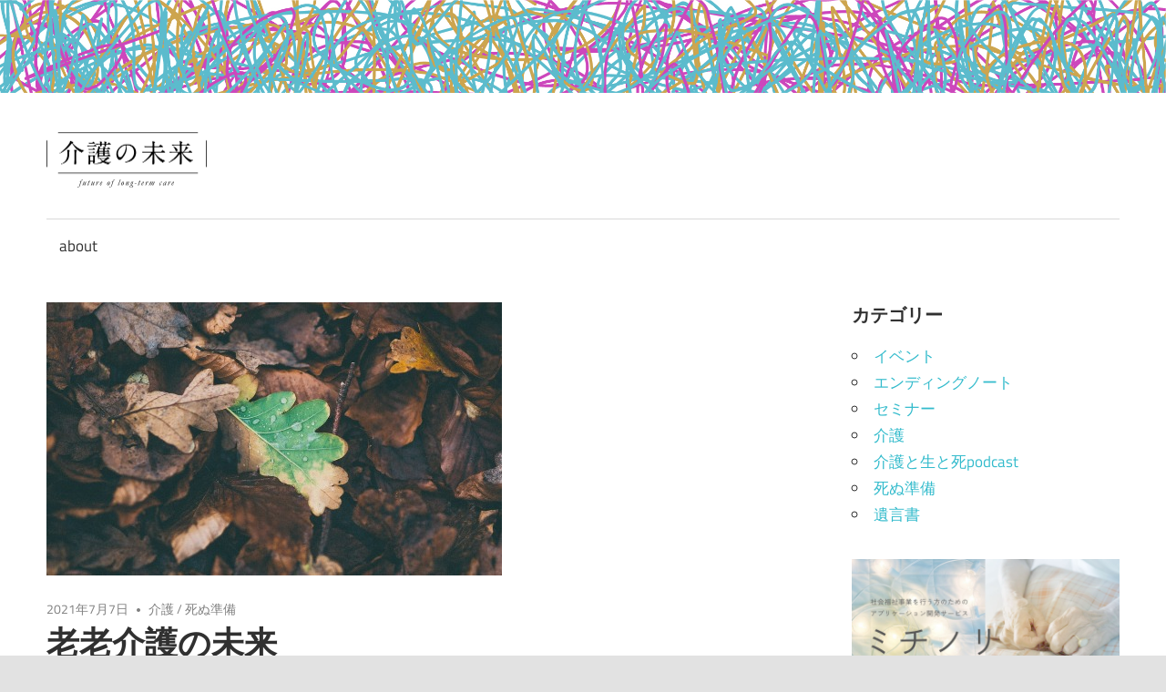

--- FILE ---
content_type: text/html; charset=UTF-8
request_url: https://kaigonomirai.jp/%E8%80%81%E8%80%81%E4%BB%8B%E8%AD%B7%E3%81%AE%E6%9C%AA%E6%9D%A5/
body_size: 13530
content:
<!DOCTYPE html>
<html lang="ja"
	prefix="og: https://ogp.me/ns#" >

<head>
  <meta charset="UTF-8">
  <meta name="viewport" content="width=device-width, initial-scale=1">
  <link rel="profile" href="http://gmpg.org/xfn/11">
  <link rel="pingback" href="https://kaigonomirai.jp/xmlrpc.php">

  <title>老老介護の未来 - 介護の未来 介護・ケア・終活・ウェルビーイングを考えるメディア</title>

		<!-- All in One SEO 4.1.1.2 -->
		<meta name="description" content="老老介護は日本で普通に見られる光景となっ"/>
		<link rel="canonical" href="https://kaigonomirai.jp/%e8%80%81%e8%80%81%e4%bb%8b%e8%ad%b7%e3%81%ae%e6%9c%aa%e6%9d%a5/" />
		<meta property="og:site_name" content="介護の未来 介護・ケア・終活・ウェルビーイングを考えるメディア - 介護の未来 介護・ケア・終活を情報としてだけでなくウェルビーイングな観点で自分や大切な人との生き方に紐づけて考えるメディアです。" />
		<meta property="og:type" content="article" />
		<meta property="og:title" content="老老介護の未来 - 介護の未来 介護・ケア・終活・ウェルビーイングを考えるメディア" />
		<meta property="og:description" content="老老介護は日本で普通に見られる光景となっ" />
		<meta property="og:url" content="https://kaigonomirai.jp/%e8%80%81%e8%80%81%e4%bb%8b%e8%ad%b7%e3%81%ae%e6%9c%aa%e6%9d%a5/" />
		<meta property="og:image" content="https://kaigonomirai.jp/wp-content/uploads/2021/06/ogp.png" />
		<meta property="og:image:secure_url" content="https://kaigonomirai.jp/wp-content/uploads/2021/06/ogp.png" />
		<meta property="og:image:width" content="596" />
		<meta property="og:image:height" content="267" />
		<meta property="article:published_time" content="2021-07-07T13:11:05Z" />
		<meta property="article:modified_time" content="2021-07-07T13:11:21Z" />
		<meta name="twitter:card" content="summary" />
		<meta name="twitter:domain" content="kaigonomirai.jp" />
		<meta name="twitter:title" content="老老介護の未来 - 介護の未来 介護・ケア・終活・ウェルビーイングを考えるメディア" />
		<meta name="twitter:description" content="老老介護は日本で普通に見られる光景となっ" />
		<meta name="twitter:image" content="https://kaigonomirai.jp/wp-content/uploads/2021/06/ogp.png" />
		<script type="application/ld+json" class="aioseo-schema">
			{"@context":"https:\/\/schema.org","@graph":[{"@type":"WebSite","@id":"https:\/\/kaigonomirai.jp\/#website","url":"https:\/\/kaigonomirai.jp\/","name":"\u4ecb\u8b77\u306e\u672a\u6765 \u4ecb\u8b77\u30fb\u30b1\u30a2\u30fb\u7d42\u6d3b\u30fb\u30a6\u30a7\u30eb\u30d3\u30fc\u30a4\u30f3\u30b0\u3092\u8003\u3048\u308b\u30e1\u30c7\u30a3\u30a2","description":"\u4ecb\u8b77\u306e\u672a\u6765 \u4ecb\u8b77\u30fb\u30b1\u30a2\u30fb\u7d42\u6d3b\u3092\u60c5\u5831\u3068\u3057\u3066\u3060\u3051\u3067\u306a\u304f\u30a6\u30a7\u30eb\u30d3\u30fc\u30a4\u30f3\u30b0\u306a\u89b3\u70b9\u3067\u81ea\u5206\u3084\u5927\u5207\u306a\u4eba\u3068\u306e\u751f\u304d\u65b9\u306b\u7d10\u3065\u3051\u3066\u8003\u3048\u308b\u30e1\u30c7\u30a3\u30a2\u3067\u3059\u3002","publisher":{"@id":"https:\/\/kaigonomirai.jp\/#organization"}},{"@type":"Organization","@id":"https:\/\/kaigonomirai.jp\/#organization","name":"\u4ecb\u8b77\u306e\u672a\u6765","url":"https:\/\/kaigonomirai.jp\/","logo":{"@type":"ImageObject","@id":"https:\/\/kaigonomirai.jp\/#organizationLogo","url":"https:\/\/kaigonomirai.jp\/wp-content\/uploads\/2021\/06\/favicon-1.png","width":"111","height":"92"},"image":{"@id":"https:\/\/kaigonomirai.jp\/#organizationLogo"},"contactPoint":{"@type":"ContactPoint","telephone":"+81759256626","contactType":"Customer Support"}},{"@type":"BreadcrumbList","@id":"https:\/\/kaigonomirai.jp\/%e8%80%81%e8%80%81%e4%bb%8b%e8%ad%b7%e3%81%ae%e6%9c%aa%e6%9d%a5\/#breadcrumblist","itemListElement":[{"@type":"ListItem","@id":"https:\/\/kaigonomirai.jp\/#listItem","position":"1","item":{"@id":"https:\/\/kaigonomirai.jp\/#item","name":"\u30db\u30fc\u30e0","description":"\u4ecb\u8b77\u306e\u672a\u6765 \u4ecb\u8b77\u30fb\u30b1\u30a2\u30fb\u7d42\u6d3b\u3092\u60c5\u5831\u3068\u3057\u3066\u3060\u3051\u3067\u306a\u304f\u30a6\u30a7\u30eb\u30d3\u30fc\u30a4\u30f3\u30b0\u306a\u89b3\u70b9\u3067\u81ea\u5206\u3084\u5927\u5207\u306a\u4eba\u3068\u306e\u751f\u304d\u65b9\u306b\u7d10\u3065\u3051\u3066\u8003\u3048\u308b\u30e1\u30c7\u30a3\u30a2\u3067\u3059\u3002","url":"https:\/\/kaigonomirai.jp\/"},"nextItem":"https:\/\/kaigonomirai.jp\/%e8%80%81%e8%80%81%e4%bb%8b%e8%ad%b7%e3%81%ae%e6%9c%aa%e6%9d%a5\/#listItem"},{"@type":"ListItem","@id":"https:\/\/kaigonomirai.jp\/%e8%80%81%e8%80%81%e4%bb%8b%e8%ad%b7%e3%81%ae%e6%9c%aa%e6%9d%a5\/#listItem","position":"2","item":{"@id":"https:\/\/kaigonomirai.jp\/%e8%80%81%e8%80%81%e4%bb%8b%e8%ad%b7%e3%81%ae%e6%9c%aa%e6%9d%a5\/#item","name":"\u8001\u8001\u4ecb\u8b77\u306e\u672a\u6765","description":"\u8001\u8001\u4ecb\u8b77\u306f\u65e5\u672c\u3067\u666e\u901a\u306b\u898b\u3089\u308c\u308b\u5149\u666f\u3068\u306a\u3063","url":"https:\/\/kaigonomirai.jp\/%e8%80%81%e8%80%81%e4%bb%8b%e8%ad%b7%e3%81%ae%e6%9c%aa%e6%9d%a5\/"},"previousItem":"https:\/\/kaigonomirai.jp\/#listItem"}]},{"@type":"Person","@id":"https:\/\/kaigonomirai.jp\/author\/kaigonomirai_desk\/#author","url":"https:\/\/kaigonomirai.jp\/author\/kaigonomirai_desk\/","name":"\u4ecb\u8b77\u306e\u672a\u6765 \u7de8\u96c6\u90e8","image":{"@type":"ImageObject","@id":"https:\/\/kaigonomirai.jp\/%e8%80%81%e8%80%81%e4%bb%8b%e8%ad%b7%e3%81%ae%e6%9c%aa%e6%9d%a5\/#authorImage","url":"https:\/\/secure.gravatar.com\/avatar\/35810268d20f0e4d3c9424186ebd8a3e?s=96&d=mm&r=g","width":"96","height":"96","caption":"\u4ecb\u8b77\u306e\u672a\u6765 \u7de8\u96c6\u90e8"}},{"@type":"WebPage","@id":"https:\/\/kaigonomirai.jp\/%e8%80%81%e8%80%81%e4%bb%8b%e8%ad%b7%e3%81%ae%e6%9c%aa%e6%9d%a5\/#webpage","url":"https:\/\/kaigonomirai.jp\/%e8%80%81%e8%80%81%e4%bb%8b%e8%ad%b7%e3%81%ae%e6%9c%aa%e6%9d%a5\/","name":"\u8001\u8001\u4ecb\u8b77\u306e\u672a\u6765 - \u4ecb\u8b77\u306e\u672a\u6765 \u4ecb\u8b77\u30fb\u30b1\u30a2\u30fb\u7d42\u6d3b\u30fb\u30a6\u30a7\u30eb\u30d3\u30fc\u30a4\u30f3\u30b0\u3092\u8003\u3048\u308b\u30e1\u30c7\u30a3\u30a2","description":"\u8001\u8001\u4ecb\u8b77\u306f\u65e5\u672c\u3067\u666e\u901a\u306b\u898b\u3089\u308c\u308b\u5149\u666f\u3068\u306a\u3063","inLanguage":"ja","isPartOf":{"@id":"https:\/\/kaigonomirai.jp\/#website"},"breadcrumb":{"@id":"https:\/\/kaigonomirai.jp\/%e8%80%81%e8%80%81%e4%bb%8b%e8%ad%b7%e3%81%ae%e6%9c%aa%e6%9d%a5\/#breadcrumblist"},"author":"https:\/\/kaigonomirai.jp\/%e8%80%81%e8%80%81%e4%bb%8b%e8%ad%b7%e3%81%ae%e6%9c%aa%e6%9d%a5\/#author","creator":"https:\/\/kaigonomirai.jp\/%e8%80%81%e8%80%81%e4%bb%8b%e8%ad%b7%e3%81%ae%e6%9c%aa%e6%9d%a5\/#author","image":{"@type":"ImageObject","@id":"https:\/\/kaigonomirai.jp\/#mainImage","url":"https:\/\/kaigonomirai.jp\/wp-content\/uploads\/2021\/07\/fig-07-07-2021_13-04-07.jpg","width":"500","height":"300"},"primaryImageOfPage":{"@id":"https:\/\/kaigonomirai.jp\/%e8%80%81%e8%80%81%e4%bb%8b%e8%ad%b7%e3%81%ae%e6%9c%aa%e6%9d%a5\/#mainImage"},"datePublished":"2021-07-07T13:11:05+09:00","dateModified":"2021-07-07T13:11:21+09:00"},{"@type":"BlogPosting","@id":"https:\/\/kaigonomirai.jp\/%e8%80%81%e8%80%81%e4%bb%8b%e8%ad%b7%e3%81%ae%e6%9c%aa%e6%9d%a5\/#blogposting","name":"\u8001\u8001\u4ecb\u8b77\u306e\u672a\u6765 - \u4ecb\u8b77\u306e\u672a\u6765 \u4ecb\u8b77\u30fb\u30b1\u30a2\u30fb\u7d42\u6d3b\u30fb\u30a6\u30a7\u30eb\u30d3\u30fc\u30a4\u30f3\u30b0\u3092\u8003\u3048\u308b\u30e1\u30c7\u30a3\u30a2","description":"\u8001\u8001\u4ecb\u8b77\u306f\u65e5\u672c\u3067\u666e\u901a\u306b\u898b\u3089\u308c\u308b\u5149\u666f\u3068\u306a\u3063","headline":"\u8001\u8001\u4ecb\u8b77\u306e\u672a\u6765","author":{"@id":"https:\/\/kaigonomirai.jp\/author\/kaigonomirai_desk\/#author"},"publisher":{"@id":"https:\/\/kaigonomirai.jp\/#organization"},"datePublished":"2021-07-07T13:11:05+09:00","dateModified":"2021-07-07T13:11:21+09:00","articleSection":"\u4ecb\u8b77, \u6b7b\u306c\u6e96\u5099","mainEntityOfPage":{"@id":"https:\/\/kaigonomirai.jp\/%e8%80%81%e8%80%81%e4%bb%8b%e8%ad%b7%e3%81%ae%e6%9c%aa%e6%9d%a5\/#webpage"},"isPartOf":{"@id":"https:\/\/kaigonomirai.jp\/%e8%80%81%e8%80%81%e4%bb%8b%e8%ad%b7%e3%81%ae%e6%9c%aa%e6%9d%a5\/#webpage"},"image":{"@type":"ImageObject","@id":"https:\/\/kaigonomirai.jp\/#articleImage","url":"https:\/\/kaigonomirai.jp\/wp-content\/uploads\/2021\/07\/fig-07-07-2021_13-04-07.jpg","width":"500","height":"300"}}]}
		</script>
		<!-- All in One SEO -->

<link rel='dns-prefetch' href='//s.w.org' />
<link rel="alternate" type="application/rss+xml" title="介護の未来 介護・ケア・終活・ウェルビーイングを考えるメディア &raquo; フィード" href="https://kaigonomirai.jp/feed/" />
<link rel="alternate" type="application/rss+xml" title="介護の未来 介護・ケア・終活・ウェルビーイングを考えるメディア &raquo; コメントフィード" href="https://kaigonomirai.jp/comments/feed/" />
<link rel="alternate" type="application/rss+xml" title="介護の未来 介護・ケア・終活・ウェルビーイングを考えるメディア &raquo; 老老介護の未来 のコメントのフィード" href="https://kaigonomirai.jp/%e8%80%81%e8%80%81%e4%bb%8b%e8%ad%b7%e3%81%ae%e6%9c%aa%e6%9d%a5/feed/" />
		<!-- This site uses the Google Analytics by MonsterInsights plugin v7.17.0 - Using Analytics tracking - https://www.monsterinsights.com/ -->
							<script src="//www.googletagmanager.com/gtag/js?id=UA-199947891-1"  type="text/javascript" data-cfasync="false"></script>
			<script type="text/javascript" data-cfasync="false">
				var mi_version = '7.17.0';
				var mi_track_user = true;
				var mi_no_track_reason = '';
				
								var disableStr = 'ga-disable-UA-199947891-1';

				/* Function to detect opted out users */
				function __gtagTrackerIsOptedOut() {
					return document.cookie.indexOf( disableStr + '=true' ) > - 1;
				}

				/* Disable tracking if the opt-out cookie exists. */
				if ( __gtagTrackerIsOptedOut() ) {
					window[disableStr] = true;
				}

				/* Opt-out function */
				function __gtagTrackerOptout() {
					document.cookie = disableStr + '=true; expires=Thu, 31 Dec 2099 23:59:59 UTC; path=/';
					window[disableStr] = true;
				}

				if ( 'undefined' === typeof gaOptout ) {
					function gaOptout() {
						__gtagTrackerOptout();
					}
				}
								window.dataLayer = window.dataLayer || [];
				if ( mi_track_user ) {
					function __gtagTracker() {dataLayer.push( arguments );}
					__gtagTracker( 'js', new Date() );
					__gtagTracker( 'set', {
						'developer_id.dZGIzZG' : true,
						                    });
					__gtagTracker( 'config', 'UA-199947891-1', {
						forceSSL:true,link_attribution:true,					} );
										window.gtag = __gtagTracker;										(
						function () {
							/* https://developers.google.com/analytics/devguides/collection/analyticsjs/ */
							/* ga and __gaTracker compatibility shim. */
							var noopfn = function () {
								return null;
							};
							var newtracker = function () {
								return new Tracker();
							};
							var Tracker = function () {
								return null;
							};
							var p = Tracker.prototype;
							p.get = noopfn;
							p.set = noopfn;
							p.send = function (){
								var args = Array.prototype.slice.call(arguments);
								args.unshift( 'send' );
								__gaTracker.apply(null, args);
							};
							var __gaTracker = function () {
								var len = arguments.length;
								if ( len === 0 ) {
									return;
								}
								var f = arguments[len - 1];
								if ( typeof f !== 'object' || f === null || typeof f.hitCallback !== 'function' ) {
									if ( 'send' === arguments[0] ) {
										var hitConverted, hitObject = false, action;
										if ( 'event' === arguments[1] ) {
											if ( 'undefined' !== typeof arguments[3] ) {
												hitObject = {
													'eventAction': arguments[3],
													'eventCategory': arguments[2],
													'eventLabel': arguments[4],
													'value': arguments[5] ? arguments[5] : 1,
												}
											}
										}
										if ( typeof arguments[2] === 'object' ) {
											hitObject = arguments[2];
										}
										if ( typeof arguments[5] === 'object' ) {
											Object.assign( hitObject, arguments[5] );
										}
										if ( 'undefined' !== typeof (
											arguments[1].hitType
										) ) {
											hitObject = arguments[1];
										}
										if ( hitObject ) {
											action = 'timing' === arguments[1].hitType ? 'timing_complete' : hitObject.eventAction;
											hitConverted = mapArgs( hitObject );
											__gtagTracker( 'event', action, hitConverted );
										}
									}
									return;
								}

								function mapArgs( args ) {
									var gaKey, hit = {};
									var gaMap = {
										'eventCategory': 'event_category',
										'eventAction': 'event_action',
										'eventLabel': 'event_label',
										'eventValue': 'event_value',
										'nonInteraction': 'non_interaction',
										'timingCategory': 'event_category',
										'timingVar': 'name',
										'timingValue': 'value',
										'timingLabel': 'event_label',
									};
									for ( gaKey in gaMap ) {
										if ( 'undefined' !== typeof args[gaKey] ) {
											hit[gaMap[gaKey]] = args[gaKey];
										}
									}
									return hit;
								}

								try {
									f.hitCallback();
								} catch ( ex ) {
								}
							};
							__gaTracker.create = newtracker;
							__gaTracker.getByName = newtracker;
							__gaTracker.getAll = function () {
								return [];
							};
							__gaTracker.remove = noopfn;
							__gaTracker.loaded = true;
							window['__gaTracker'] = __gaTracker;
						}
					)();
									} else {
										console.log( "" );
					( function () {
							function __gtagTracker() {
								return null;
							}
							window['__gtagTracker'] = __gtagTracker;
							window['gtag'] = __gtagTracker;
					} )();
									}
			</script>
				<!-- / Google Analytics by MonsterInsights -->
				<script type="text/javascript">
			window._wpemojiSettings = {"baseUrl":"https:\/\/s.w.org\/images\/core\/emoji\/13.1.0\/72x72\/","ext":".png","svgUrl":"https:\/\/s.w.org\/images\/core\/emoji\/13.1.0\/svg\/","svgExt":".svg","source":{"concatemoji":"https:\/\/kaigonomirai.jp\/wp-includes\/js\/wp-emoji-release.min.js?ver=086887fa0183965afd358a12beb9cec4"}};
			!function(e,a,t){var n,r,o,i=a.createElement("canvas"),p=i.getContext&&i.getContext("2d");function s(e,t){var a=String.fromCharCode;p.clearRect(0,0,i.width,i.height),p.fillText(a.apply(this,e),0,0);e=i.toDataURL();return p.clearRect(0,0,i.width,i.height),p.fillText(a.apply(this,t),0,0),e===i.toDataURL()}function c(e){var t=a.createElement("script");t.src=e,t.defer=t.type="text/javascript",a.getElementsByTagName("head")[0].appendChild(t)}for(o=Array("flag","emoji"),t.supports={everything:!0,everythingExceptFlag:!0},r=0;r<o.length;r++)t.supports[o[r]]=function(e){if(!p||!p.fillText)return!1;switch(p.textBaseline="top",p.font="600 32px Arial",e){case"flag":return s([127987,65039,8205,9895,65039],[127987,65039,8203,9895,65039])?!1:!s([55356,56826,55356,56819],[55356,56826,8203,55356,56819])&&!s([55356,57332,56128,56423,56128,56418,56128,56421,56128,56430,56128,56423,56128,56447],[55356,57332,8203,56128,56423,8203,56128,56418,8203,56128,56421,8203,56128,56430,8203,56128,56423,8203,56128,56447]);case"emoji":return!s([10084,65039,8205,55357,56613],[10084,65039,8203,55357,56613])}return!1}(o[r]),t.supports.everything=t.supports.everything&&t.supports[o[r]],"flag"!==o[r]&&(t.supports.everythingExceptFlag=t.supports.everythingExceptFlag&&t.supports[o[r]]);t.supports.everythingExceptFlag=t.supports.everythingExceptFlag&&!t.supports.flag,t.DOMReady=!1,t.readyCallback=function(){t.DOMReady=!0},t.supports.everything||(n=function(){t.readyCallback()},a.addEventListener?(a.addEventListener("DOMContentLoaded",n,!1),e.addEventListener("load",n,!1)):(e.attachEvent("onload",n),a.attachEvent("onreadystatechange",function(){"complete"===a.readyState&&t.readyCallback()})),(n=t.source||{}).concatemoji?c(n.concatemoji):n.wpemoji&&n.twemoji&&(c(n.twemoji),c(n.wpemoji)))}(window,document,window._wpemojiSettings);
		</script>
		<!-- kaigonomirai.jp is managing ads with Advanced Ads 1.28.0 --><script id="kaigo-ready">
			window.advanced_ads_ready=function(e,a){a=a||"complete";var d=function(e){return"interactive"===a?"loading"!==e:"complete"===e};d(document.readyState)?e():document.addEventListener("readystatechange",(function(a){d(a.target.readyState)&&e()}),{once:"interactive"===a})},window.advanced_ads_ready_queue=window.advanced_ads_ready_queue||[];		</script>
		<style type="text/css">
img.wp-smiley,
img.emoji {
	display: inline !important;
	border: none !important;
	box-shadow: none !important;
	height: 1em !important;
	width: 1em !important;
	margin: 0 .07em !important;
	vertical-align: -0.1em !important;
	background: none !important;
	padding: 0 !important;
}
</style>
	<link rel='stylesheet' id='rtoc_style-css'  href='https://kaigonomirai.jp/wp-content/plugins/rich-table-of-content/css/rtoc_style.css?ver=086887fa0183965afd358a12beb9cec4' type='text/css' media='all' />
<link rel='stylesheet' id='maxwell-theme-fonts-css'  href='https://kaigonomirai.jp/wp-content/fonts/b482f2a9bbf830d31a2294db752847f2.css?ver=20201110' type='text/css' media='all' />
<link rel='stylesheet' id='wp-block-library-css'  href='https://kaigonomirai.jp/wp-includes/css/dist/block-library/style.min.css?ver=086887fa0183965afd358a12beb9cec4' type='text/css' media='all' />
<link rel='stylesheet' id='swpm.common-css'  href='https://kaigonomirai.jp/wp-content/plugins/simple-membership/css/swpm.common.css?ver=4.0.8' type='text/css' media='all' />
<link rel='stylesheet' id='stripe-handler-ng-style-css'  href='https://kaigonomirai.jp/wp-content/plugins/stripe-payments/public/assets/css/public.css?ver=2.0.47' type='text/css' media='all' />
<link rel='stylesheet' id='wp-pagenavi-css'  href='https://kaigonomirai.jp/wp-content/plugins/wp-pagenavi/pagenavi-css.css?ver=2.70' type='text/css' media='all' />
<link rel='stylesheet' id='maxwell-stylesheet-css'  href='https://kaigonomirai.jp/wp-content/themes/kaigonomirai/style.css?ver=2.2.2' type='text/css' media='all' />
<style id='maxwell-stylesheet-inline-css' type='text/css'>
.site-title, .site-description { position: absolute; clip: rect(1px, 1px, 1px, 1px); width: 1px; height: 1px; overflow: hidden; }
.site-branding .custom-logo { width: 176px; }
</style>
<link rel='stylesheet' id='maxwell-safari-flexbox-fixes-css'  href='https://kaigonomirai.jp/wp-content/themes/kaigonomirai/assets/css/safari-flexbox-fixes.css?ver=20200827' type='text/css' media='all' />
<link rel='stylesheet' id='add-css'  href='https://kaigonomirai.jp/wp-content/themes/kaigonomirai/assets/css/add.css?ver=202106' type='text/css' media='all' />
<link rel='stylesheet' id='genericons-css'  href='https://kaigonomirai.jp/wp-content/themes/kaigonomirai/assets/genericons/genericons.css?ver=3.4.1' type='text/css' media='all' />
<link rel='stylesheet' id='maxwell-slider-css'  href='https://kaigonomirai.jp/wp-content/themes/kaigonomirai/assets/css/flexslider.css?ver=20210303' type='text/css' media='all' />
<script type='text/javascript' src='https://kaigonomirai.jp/wp-includes/js/jquery/jquery.min.js?ver=3.6.0' id='jquery-core-js'></script>
<script type='text/javascript' src='https://kaigonomirai.jp/wp-includes/js/jquery/jquery-migrate.min.js?ver=3.3.2' id='jquery-migrate-js'></script>
<script type='text/javascript' id='monsterinsights-frontend-script-js-extra'>
/* <![CDATA[ */
var monsterinsights_frontend = {"js_events_tracking":"true","download_extensions":"doc,pdf,ppt,zip,xls,docx,pptx,xlsx","inbound_paths":"[{\"path\":\"\\\/go\\\/\",\"label\":\"affiliate\"},{\"path\":\"\\\/recommend\\\/\",\"label\":\"affiliate\"}]","home_url":"https:\/\/kaigonomirai.jp","hash_tracking":"false","ua":"UA-199947891-1"};
/* ]]> */
</script>
<script type='text/javascript' src='https://kaigonomirai.jp/wp-content/plugins/google-analytics-for-wordpress/assets/js/frontend-gtag.min.js?ver=7.17.0' id='monsterinsights-frontend-script-js'></script>
<!--[if lt IE 9]>
<script type='text/javascript' src='https://kaigonomirai.jp/wp-content/themes/kaigonomirai/assets/js/html5shiv.min.js?ver=3.7.3' id='html5shiv-js'></script>
<![endif]-->
<script type='text/javascript' src='https://kaigonomirai.jp/wp-content/themes/kaigonomirai/assets/js/svgxuse.min.js?ver=1.2.6' id='svgxuse-js'></script>
<script type='text/javascript' src='https://kaigonomirai.jp/wp-content/themes/kaigonomirai/assets/js/jquery.flexslider-min.js?ver=2.6.0' id='jquery-flexslider-js'></script>
<script type='text/javascript' id='maxwell-slider-js-extra'>
/* <![CDATA[ */
var maxwell_slider_params = {"animation":"fade","speed":"7000"};
/* ]]> */
</script>
<script type='text/javascript' src='https://kaigonomirai.jp/wp-content/themes/kaigonomirai/assets/js/slider.js?ver=20170421' id='maxwell-slider-js'></script>
<link rel="https://api.w.org/" href="https://kaigonomirai.jp/wp-json/" /><link rel="alternate" type="application/json" href="https://kaigonomirai.jp/wp-json/wp/v2/posts/76" /><link rel="EditURI" type="application/rsd+xml" title="RSD" href="https://kaigonomirai.jp/xmlrpc.php?rsd" />
<link rel="wlwmanifest" type="application/wlwmanifest+xml" href="https://kaigonomirai.jp/wp-includes/wlwmanifest.xml" /> 

<link rel='shortlink' href='https://kaigonomirai.jp/?p=76' />
<link rel="alternate" type="application/json+oembed" href="https://kaigonomirai.jp/wp-json/oembed/1.0/embed?url=https%3A%2F%2Fkaigonomirai.jp%2F%25e8%2580%2581%25e8%2580%2581%25e4%25bb%258b%25e8%25ad%25b7%25e3%2581%25ae%25e6%259c%25aa%25e6%259d%25a5%2F" />
<link rel="alternate" type="text/xml+oembed" href="https://kaigonomirai.jp/wp-json/oembed/1.0/embed?url=https%3A%2F%2Fkaigonomirai.jp%2F%25e8%2580%2581%25e8%2580%2581%25e4%25bb%258b%25e8%25ad%25b7%25e3%2581%25ae%25e6%259c%25aa%25e6%259d%25a5%2F&#038;format=xml" />
<style type="text/css" id="custom-background-css">
body.custom-background { background-color: #e2e2e2; }
</style>
		<style type="text/css">
		/*<!-- rtoc -->*/
		.rtoc-mokuji-content {
			background-color: #ffffff;
		}

		.rtoc-mokuji-content.frame1 {
			border: 1px solid #555555;
		}

		.rtoc-mokuji-content #rtoc-mokuji-title {
			color: #333333;
		}

		.rtoc-mokuji-content .rtoc-mokuji li>a {
			color: #333333;
		}

		.rtoc-mokuji-content .mokuji_ul.level-1>.rtoc-item::before {
			background-color: #333333 !important;
		}

		.rtoc-mokuji-content .mokuji_ul.level-2>.rtoc-item::before {
			background-color: #bfbfbf !important;
		}

		.rtoc-mokuji-content.frame2::before,
		.rtoc-mokuji-content.frame3,
		.rtoc-mokuji-content.frame4,
		.rtoc-mokuji-content.frame5 {
			border-color: #555555;
		}

		.rtoc-mokuji-content.frame5::before,
		.rtoc-mokuji-content.frame5::after {
			background-color: #555555;
		}

		.cls-1,
		.cls-2 {
			stroke: #555555;
		}

		.rtoc-mokuji-content .decimal_ol.level-2>.rtoc-item::before,
		.rtoc-mokuji-content .mokuji_ol>.rtoc-item::before {
			color: #bfbfbf;
		}

		.rtoc-mokuji-content .decimal_ol>.rtoc-item::after {
			background-color: #bfbfbf;
		}

		.rtoc-mokuji-content .decimal_ol>.rtoc-item::before {
			color: #333333;
		}

		/*addon6*/
		#rtoc-mokuji-wrapper.addon6 #rtoc-mokuji-title span .cls-1,
		#rtoc-mokuji-wrapper.addon6 #rtoc-mokuji-title span .cls-2 {
			stroke: #555555 !important;
		}

		#rtoc-mokuji-wrapper.addon6 .rtoc-mokuji.level-1>.rtoc-item {
			border-color: #333333;
		}

		#rtoc-mokuji-wrapper.addon6 .rtoc-mokuji.level-1 .rtoc-mokuji.level-2 {
			border-color: #bfbfbf		}

		/*addon7*/
		#rtoc-mokuji-wrapper.addon7 .rtoc-mokuji.level-1 .rtoc-chapter .rtoc-chapter-text {
			color: #333333;
		}

		#rtoc-mokuji-wrapper.addon7 .rtoc-mokuji.level-1>.rtoc-item::before {
			background-color: #333333 !important;
		}

		#rtoc-mokuji-wrapper.addon7 .rtoc-mokuji.level-1>.rtoc-item .rtoc-mokuji.level-2 {
			border-color: #bfbfbf;
		}

		/*rtoc_return*/
		#rtoc_return a::before {
			background-image: url(https://kaigonomirai.jp/wp-content/plugins/rich-table-of-content/include/../img/rtoc_return.png);
		}

		#rtoc_return a {
			background-color: #333333 !important;
		}
	</style>
	<link rel="icon" href="https://kaigonomirai.jp/wp-content/uploads/2021/06/cropped-favicon-1-32x32.png" sizes="32x32" />
<link rel="icon" href="https://kaigonomirai.jp/wp-content/uploads/2021/06/cropped-favicon-1-192x192.png" sizes="192x192" />
<link rel="apple-touch-icon" href="https://kaigonomirai.jp/wp-content/uploads/2021/06/cropped-favicon-1-180x180.png" />
<meta name="msapplication-TileImage" content="https://kaigonomirai.jp/wp-content/uploads/2021/06/cropped-favicon-1-270x270.png" />
		<style type="text/css" id="wp-custom-css">
			.rtoc-mokuji-content .mokuji_ul > .rtoc-item::before {

    top: 11px!important;

}

button.asp_product_buy_btn {
  display: inline-block;
  text-decoration: none;
  background: #87befd;
  color: #FFF;
  width: 120px;
  height: 120px;
  line-height: 120px;
  border-radius: 50%;
  text-align: center;
	line-height: 1em;
  overflow: hidden;
  transition: .4s;
}

button.asp_product_buy_btn:hover {
  background: #668ad8;
}

.asp_product_buy_btn_container {
	margin:0 auto;
	text-align:center;
	width:100%;
}

.asp_price_container {
		margin:0 auto;
	text-align:center;
	width:100%;
}		</style>
		  <!-- Global site tag (gtag.js) - Google Analytics -->
  <script async src="https://www.googletagmanager.com/gtag/js?id=UA-199947891-1"></script>
  <script>
  window.dataLayer = window.dataLayer || [];

  function gtag() {
    dataLayer.push(arguments);
  }
  gtag('js', new Date());

  gtag('config', 'UA-199947891-1');
  </script>
  <script id="mcjs">
  ! function(c, h, i, m, p) {
    m = c.createElement(h), p = c.getElementsByTagName(h)[0], m.async = 1, m.src = i, p.parentNode.insertBefore(m, p)
  }(document, "script",
    "https://chimpstatic.com/mcjs-connected/js/users/90ee866afea1a1e05a898ee90/5f57ef2833a985dc67d2bd0ea.js");
  </script>
</head>

<body class="post-template-default single single-post postid-76 single-format-standard custom-background wp-custom-logo wp-embed-responsive post-layout-two-columns post-layout-columns aa-prefix-kaigo-">
  
    <div class="icatch">
    <img src="https://kaigonomirai.jp/wp-content/themes/kaigonomirai/assets/images/main.jpg" alt="">
  </div>
  <div id="page" class="hfeed site">

    <a class="skip-link screen-reader-text" href="#content">コンテンツへスキップ</a>

    <header id="masthead" class="site-header clearfix" role="banner">

      <div class="header-main container clearfix">

        <div id="logo" class="site-branding clearfix">

          <a href="https://kaigonomirai.jp/" class="custom-logo-link" rel="home"><img width="352" height="123" src="https://kaigonomirai.jp/wp-content/uploads/2021/06/cropped-logo-2.png" class="custom-logo" alt="介護の未来 介護・ケア・終活・ウェルビーイングを考えるメディア" srcset="https://kaigonomirai.jp/wp-content/uploads/2021/06/cropped-logo-2.png 352w, https://kaigonomirai.jp/wp-content/uploads/2021/06/cropped-logo-2-300x105.png 300w" sizes="(max-width: 352px) 100vw, 352px" /></a>          
<p class="site-title"><a href="https://kaigonomirai.jp/" rel="home">介護の未来 介護・ケア・終活・ウェルビーイングを考えるメディア</a></p>

          
<p class="site-description">介護の未来 介護・ケア・終活を情報としてだけでなくウェルビーイングな観点で自分や大切な人との生き方に紐づけて考えるメディアです。</p>


        </div><!-- .site-branding -->

        <div class="header-widgets clearfix">

          
        </div><!-- .header-widgets -->

      </div><!-- .header-main -->

      

	<div id="main-navigation-wrap" class="primary-navigation-wrap">

		
		<button class="primary-menu-toggle menu-toggle" aria-controls="primary-menu" aria-expanded="false" >
			<svg class="icon icon-menu" aria-hidden="true" role="img"> <use xlink:href="https://kaigonomirai.jp/wp-content/themes/kaigonomirai/assets/icons/genericons-neue.svg#menu"></use> </svg><svg class="icon icon-close" aria-hidden="true" role="img"> <use xlink:href="https://kaigonomirai.jp/wp-content/themes/kaigonomirai/assets/icons/genericons-neue.svg#close"></use> </svg>			<span class="menu-toggle-text">ナビゲーション</span>
		</button>

		<div class="primary-navigation">

			<nav id="site-navigation" class="main-navigation" role="navigation"  aria-label="メインメニュー">

				<ul id="primary-menu" class="menu"><li id="menu-item-18" class="menu-item menu-item-type-post_type menu-item-object-page menu-item-18"><a href="https://kaigonomirai.jp/about/">about</a></li>
</ul>			</nav><!-- #site-navigation -->

		</div><!-- .primary-navigation -->

	</div>



    </header><!-- #masthead -->

    
    <div id="content" class="site-content container clearfix">

      
<section id="primary" class="content-single content-area">
  <main id="main" class="site-main" role="main">

    
<article id="post-76" class="post-76 post type-post status-publish format-standard has-post-thumbnail hentry category-5 category-ending">

	<img width="500" height="300" src="https://kaigonomirai.jp/wp-content/uploads/2021/07/fig-07-07-2021_13-04-07.jpg" class="attachment-post-thumbnail size-post-thumbnail wp-post-image" alt="" loading="lazy" srcset="https://kaigonomirai.jp/wp-content/uploads/2021/07/fig-07-07-2021_13-04-07.jpg 500w, https://kaigonomirai.jp/wp-content/uploads/2021/07/fig-07-07-2021_13-04-07-300x180.jpg 300w" sizes="(max-width: 500px) 100vw, 500px" />
	<header class="entry-header">

		<div class="entry-meta"><span class="meta-date"><a href="https://kaigonomirai.jp/%e8%80%81%e8%80%81%e4%bb%8b%e8%ad%b7%e3%81%ae%e6%9c%aa%e6%9d%a5/" title="10:11 PM" rel="bookmark"><time class="entry-date published updated" datetime="2021-07-07T22:11:05+09:00">2021年7月7日</time></a></span><span class="meta-category"> <a href="https://kaigonomirai.jp/category/%e4%bb%8b%e8%ad%b7/" rel="category tag">介護</a> / <a href="https://kaigonomirai.jp/category/ending/" rel="category tag">死ぬ準備</a></span></div>
		<h1 class="entry-title">老老介護の未来</h1>
		<div class="posted-by"> <img alt='' src='https://kaigonomirai.jp/wp-content/uploads/2021/06/favicon-1.png' srcset='https://kaigonomirai.jp/wp-content/uploads/2021/06/favicon-1.png' class='avatar avatar-32 photo' height='32' width='32' loading='lazy'/>投稿者: <span class="meta-author"> <span class="author vcard"><a class="url fn n" href="https://kaigonomirai.jp/author/kaigonomirai_desk/" title="介護の未来 編集部 のすべての投稿を表示" rel="author">介護の未来 編集部</a></span></span></div>
	</header><!-- .entry-header -->

	<div class="entry-content clearfix">

		
<p>老老介護は日本で普通に見られる光景となった。</p>



<p><a href="https://www.asahi.com/articles/ASP727R3NP72PITB001.html">https://www.asahi.com/articles/ASP727R3NP72PITB001.html</a></p>



<p>このような事件(事件とよべるのか)で、被告と家族の辛さなど当事者でなければわかりようもなく無責任なことを言えないわけだが、何が起こったのか、なぜ起こったのかを想像すらしないこともまた無責任であるように思える。</p>



<p>2018年度の要介護（要支援）認定者数は約658万人。日本の介護される人は2040年にピークを迎えると予測されている。</p>



<figure class="wp-block-image"><img src="https://www.tyojyu.or.jp/net/kenkou-tyoju/imgs/fig3_kaigojinzai-fusoku.png" alt="図3：要介護（要支援）認定者の2000年から2045年の実績と将来推計を示す図。高齢化の進展に伴い要介護（要支援）の認定者数は年々増加し、2035年まで増加のペースが緩まないことをあらわす"/></figure>



<p>2019年 厚生労働省の「国民生活基礎調査の概況」によると、自宅で介護を受けている高齢者のうち、<strong>介護者もまた65歳以上である「老老介護」の割合が全体の59.7％を占めて過去最多を更新。</strong></p>



<figure class="wp-block-image size-large"><img loading="lazy" width="1024" height="630" src="https://kaigonomirai.jp/wp-content/uploads/2021/07/image-1-1024x630.png" alt="" class="wp-image-90" srcset="https://kaigonomirai.jp/wp-content/uploads/2021/07/image-1-1024x630.png 1024w, https://kaigonomirai.jp/wp-content/uploads/2021/07/image-1-300x185.png 300w, https://kaigonomirai.jp/wp-content/uploads/2021/07/image-1-768x473.png 768w, https://kaigonomirai.jp/wp-content/uploads/2021/07/image-1-1320x813.png 1320w, https://kaigonomirai.jp/wp-content/uploads/2021/07/image-1.png 1332w" sizes="(max-width: 1024px) 100vw, 1024px" /></figure>



<figure class="wp-block-image size-large"><img loading="lazy" width="1024" height="980" src="https://kaigonomirai.jp/wp-content/uploads/2021/07/image-1024x980.png" alt="" class="wp-image-89" srcset="https://kaigonomirai.jp/wp-content/uploads/2021/07/image-1024x980.png 1024w, https://kaigonomirai.jp/wp-content/uploads/2021/07/image-300x287.png 300w, https://kaigonomirai.jp/wp-content/uploads/2021/07/image-768x735.png 768w, https://kaigonomirai.jp/wp-content/uploads/2021/07/image-1536x1469.png 1536w, https://kaigonomirai.jp/wp-content/uploads/2021/07/image-1320x1263.png 1320w, https://kaigonomirai.jp/wp-content/uploads/2021/07/image.png 1568w" sizes="(max-width: 1024px) 100vw, 1024px" /></figure>



<p>介護者の割合は約半分が同居。配偶者と子に負担がのしかかっている状況が見て取れる。同居の中で子の配偶者も一定数おり、相続人ではない親族（例えば子の配偶者など）が被相続人の介護や看病で貢献すれば金銭請求が可能になるという相続法改正は、こうした現況も反映したものと考えられる。</p>



<h3 id="rtoc-1" >人は死にたい時に死ぬわけではない</h3>



<p>誰でも大切な人に生きていてい欲しいと願うし、体が弱ってしまっても介護を受けることで長く生きることが可能になった。</p>



<p>未来、人類は今よりももっと「死」の克服に近づくに違いない。病気やウィルスを克服するだけでなく、肉体的な若さや健康体でありつづける時間も引き伸ばされていくだろう。</p>



<p>本人が望むと望まずに関わらず。</p>



<p>いや望めば手に入るならマシだが、テクノロジーの恩恵を全ての人が受けられるとは限らない。</p>



<p>死がより忌避すべき状態となり、生きることの素晴らしさがより強まれば、私たちは辛くても生きる選択肢しか倫理的に選べない状態は変わらない。法律では解決できそうもない。</p>



<p>先のニュースだと愛する人の介助を献身的に続けたが最後は妻に手を掛けた被告に対して裁判長は「長いこと奥さんのために尽くしてきたと思いますが、今後は自分のことも考えて、心穏やかに過ごしてください」とに語りかけたという。</p>



<p>生きるとは、死ぬとは。</p>



<p>私自身は強く生きたいと願っているが、体も脳もほとんど思うようにならず誰かに負担を強いる状態になったとしたらどう思うのだろうか？また認知能力が低下した時に感じる気持ちや思考は本当に自分自身が正常な状態での気持ちや思考と同じなのだろうか？</p>



<p>誰もが向き合うことが大切だとしたら、その結果を選べることは大切ではないのだろうか？</p>
<div class="kaigo-%e8%a8%98%e4%ba%8b%e3%81%ae%e6%9c%80%e5%be%8c%e5%ba%83%e5%91%8a" id="kaigo-734678127"><div style="margin-left: auto; margin-right: auto; text-align: center; " id="kaigo-65829946"><a href="https://michinori.yukisaki.co.jp/"><img loading="lazy" src="https://kaigonomirai.jp/wp-content/uploads/2023/07/スクリーンショット-2023-07-13-173534.jpg" alt=""  srcset="https://kaigonomirai.jp/wp-content/uploads/2023/07/スクリーンショット-2023-07-13-173534.jpg 1212w, https://kaigonomirai.jp/wp-content/uploads/2023/07/スクリーンショット-2023-07-13-173534-300x183.jpg 300w, https://kaigonomirai.jp/wp-content/uploads/2023/07/スクリーンショット-2023-07-13-173534-1024x625.jpg 1024w, https://kaigonomirai.jp/wp-content/uploads/2023/07/スクリーンショット-2023-07-13-173534-768x469.jpg 768w" sizes="(max-width: 1212px) 100vw, 1212px" width="1212" height="740"  style="display: inline-block;" /></a></div></div>
		
	</div><!-- .entry-content -->

	<footer class="entry-footer">

						
	<nav class="navigation post-navigation" role="navigation" aria-label="投稿">
		<h2 class="screen-reader-text">投稿ナビゲーション</h2>
		<div class="nav-links"><div class="nav-previous"><a href="https://kaigonomirai.jp/%e3%82%a8%e3%83%b3%e3%83%87%e3%82%a3%e3%83%b3%e3%82%b0%e3%83%8e%e3%83%bc%e3%83%88%e5%8c%bb%e7%99%82%e4%bb%8b%e8%ad%b7%e7%b7%a8%e3%83%91%e3%83%bc%e3%83%88%e2%91%a0/" rel="prev"><span class="nav-link-text">前の記事</span><h3 class="entry-title">遺言書の書き方シリーズ | エンディングノート医療介護編パート①</h3></a></div><div class="nav-next"><a href="https://kaigonomirai.jp/%e3%82%a8%e3%83%b3%e3%83%87%e3%82%a3%e3%83%b3%e3%82%b0%e3%83%8e%e3%83%bc%e3%83%88%e5%8c%bb%e7%99%82%e4%bb%8b%e8%ad%b7%e7%b7%a8%e3%83%91%e3%83%bc%e3%83%88%e2%91%a1/" rel="next"><span class="nav-link-text">次の記事</span><h3 class="entry-title">遺言書の書き方シリーズ | エンディングノート医療介護編パート②</h3></a></div></div>
	</nav>
	</footer><!-- .entry-footer -->

</article>

  </main><!-- #main -->
</section><!-- #primary -->


	<section id="secondary" class="sidebar widget-area clearfix" role="complementary">

		<aside id="categories-2" class="widget widget_categories clearfix"><div class="widget-header"><h3 class="widget-title">カテゴリー</h3></div>
			<ul>
					<li class="cat-item cat-item-35"><a href="https://kaigonomirai.jp/category/%e3%82%a4%e3%83%99%e3%83%b3%e3%83%88/">イベント</a>
</li>
	<li class="cat-item cat-item-3"><a href="https://kaigonomirai.jp/category/ending/%e3%82%a8%e3%83%b3%e3%83%87%e3%82%a3%e3%83%b3%e3%82%b0%e3%83%8e%e3%83%bc%e3%83%88/">エンディングノート</a>
</li>
	<li class="cat-item cat-item-8"><a href="https://kaigonomirai.jp/category/%e3%82%bb%e3%83%9f%e3%83%8a%e3%83%bc/">セミナー</a>
</li>
	<li class="cat-item cat-item-5"><a href="https://kaigonomirai.jp/category/%e4%bb%8b%e8%ad%b7/">介護</a>
</li>
	<li class="cat-item cat-item-12"><a href="https://kaigonomirai.jp/category/%e4%bb%8b%e8%ad%b7%e3%81%a8%e7%94%9f%e3%81%a8%e6%ad%bbpodcast/">介護と生と死podcast</a>
</li>
	<li class="cat-item cat-item-1"><a href="https://kaigonomirai.jp/category/ending/" title="生きているうちに死ぬ準備はするものです。なぜなら死んでからでは間に合わないから。法律と個人の死への向き合い方という２つが大きなテーマとなります。法律の観点からは主に資産管理、死への向き合い方としては大切な人への想いの整理、自分が納得するための何か、といったところがテーマです。">死ぬ準備</a>
</li>
	<li class="cat-item cat-item-4"><a href="https://kaigonomirai.jp/category/ending/%e9%81%ba%e8%a8%80%e6%9b%b8/">遺言書</a>
</li>
			</ul>

			</aside><aside id="block-3" class="widget widget_block clearfix"><div class="kaigo-%e3%82%b5%e3%82%a4%e3%83%89%e3%83%90%e3%83%bc%e5%ba%83%e5%91%8a" id="kaigo-684040513"><div style="margin-left: auto; margin-right: auto; text-align: center; " id="kaigo-1406623083"><a href="https://michinori.yukisaki.co.jp/"><img loading="lazy" src="https://kaigonomirai.jp/wp-content/uploads/2023/07/スクリーンショット-2023-07-13-173534.jpg" alt=""  width="1212" height="740"  style="display: inline-block;" /></a></div></div></aside><aside id="search-2" class="widget widget_search clearfix">
<form role="search" method="get" class="search-form" action="https://kaigonomirai.jp/">
	<label>
		<span class="screen-reader-text">検索:</span>
		<input type="search" class="search-field"
			placeholder="検索&hellip;"
			value="" name="s"
			title="検索:" />
	</label>
	<button type="submit" class="search-submit">
		<span class="genericon-search"></span>
		<span class="screen-reader-text">検索</span>
	</button>
</form>
</aside><aside id="monsterinsights-popular-posts-widget-2" class="widget monsterinsights-popular-posts-widget clearfix"><div class="monsterinsights-widget-popular-posts monsterinsights-widget-popular-posts-alpha monsterinsights-popular-posts-styled monsterinsights-widget-popular-posts-columns-1"><ul class="monsterinsights-widget-popular-posts-list"><li ><a href="https://kaigonomirai.jp/%e8%80%81%e3%80%85%e4%bb%8b%e8%ad%b7/"><div class="monsterinsights-widget-popular-posts-text"><span class="monsterinsights-widget-popular-posts-title" >老いはかくも ep09「カフェではたらく男の子　こうへ」podcast</span></div></a></li><li ><a href="https://kaigonomirai.jp/syougai-podcast02/"><div class="monsterinsights-widget-popular-posts-text"><span class="monsterinsights-widget-popular-posts-title" >老いはかくも ep08「カフェではたらく男の子　こうへ」podcast</span></div></a></li><li ><a href="https://kaigonomirai.jp/syougaifukushi-podcast/"><div class="monsterinsights-widget-popular-posts-text"><span class="monsterinsights-widget-popular-posts-title" >老いはかくも ep07「カフェではたらく男の子　前編」podcast</span></div></a></li><li ><a href="https://kaigonomirai.jp/5-5-%e3%82%b7%e3%83%8b%e3%82%a2%e3%83%87%e3%82%a3%e3%82%b9%e3%82%b3%e3%82%92%e5%a4%a7%e9%98%aa%e3%81%a7%e9%96%8b%e5%82%ac%ef%bc%81/"><div class="monsterinsights-widget-popular-posts-text"><span class="monsterinsights-widget-popular-posts-title" >5/5 シニアディスコを大阪で開催！</span></div></a></li><li ><a href="https://kaigonomirai.jp/podcastep02-06/"><div class="monsterinsights-widget-popular-posts-text"><span class="monsterinsights-widget-popular-posts-title" >老いはかくも ep06「ムコの介護」podcast</span></div></a></li></ul></div><p></p></aside><aside id="block-2" class="widget widget_block clearfix">
<div class="wp-block-buttons">
<div class="wp-block-button is-style-fill"><a class="wp-block-button__link has-white-color has-primary-background-color has-text-color has-background" href="http://eepurl.com/hEgsdX" target="_blank" rel="noreferrer noopener">メルマガに登録</a></div>
</div>
</aside>
	</section><!-- #secondary -->



	</div><!-- #content -->

	
	<div id="footer" class="footer-wrap">

		<footer id="colophon" class="site-footer container clearfix" role="contentinfo">

			
			<div id="footer-text" class="site-info">
				
<div class="footer-menu">
  <span class="credit-link">
    介護の未来
  </span>
  <span class="credit-link">
    <a href="https://kaigonomirai.jp/company/">運営会社</a>
  </span>
  <span class="credit-link">
    <a href="https://kaigonomirai.jp/privacy/">プライバシーポリシー</a>
  </span>
</div>

			</div><!-- .site-info -->

		</footer><!-- #colophon -->

	</div>

</div><!-- #page -->

<link rel='stylesheet' id='monsterinsights-popular-posts-style-css'  href='https://kaigonomirai.jp/wp-content/plugins/google-analytics-for-wordpress/assets/css/frontend.min.css?ver=7.17.0' type='text/css' media='all' />
<script type='text/javascript' id='rtoc_js-js-extra'>
/* <![CDATA[ */
var rtocListH2Type = {"rtocListH2Type":"ol2"};
var rtocListH3Type = {"rtocListH3Type":"ul"};
var rtocTitleDisplay = {"rtocTitleDisplay":"left"};
var rtocTitle = {"rtocTitle":"\u76ee\u6b21"};
var rtocDisplay = {"rtocDisplay":{"post":"post"}};
var rtocInitialDisplay = {"rtocInitialDisplay":"open"};
var rtocHeadlineDisplay = {"rtocHeadlineDisplay":"h3"};
var rtocDisplayHeadlineAmount = {"rtocDisplayHeadlineAmount":"3"};
var rtocFont = {"rtocFont":"noto-sans"};
var rtocAnimation = {"rtocAnimation":"animation-fade"};
var rtocColor = {"rtocColor":"preset2"};
var rtocScrollAnimation = {"rtocScrollAnimation":"on"};
var rtocBackButton = {"rtocBackButton":"on"};
var rtocOpenText = {"rtocOpenText":"OPEN"};
var rtocCloseText = {"rtocCloseText":"CLOSE"};
var rtocAddonOn = {"rtocAddonOn":""};
var rtocAddonDesign = {"rtocAddonDesign":""};
var rtocAddonSection = {"rtocAddonSection":""};
/* ]]> */
</script>
<script type='text/javascript' src='https://kaigonomirai.jp/wp-content/plugins/rich-table-of-content/js/rtoc_common.js?ver=086887fa0183965afd358a12beb9cec4' id='rtoc_js-js'></script>
<script type='text/javascript' src='https://kaigonomirai.jp/wp-content/plugins/rich-table-of-content/js/rtoc_scroll.js?ver=086887fa0183965afd358a12beb9cec4' id='rtoc_js_scroll-js'></script>
<script type='text/javascript' id='stripe-handler-ng-js-extra'>
/* <![CDATA[ */
var wpASPNG = {"iframeUrl":"https:\/\/kaigonomirai.jp\/asp-payment-box\/","ppSlug":"asp-payment-box","prefetch":"0","ckey":"58218f37d9abfcf52946a281a0068c75"};
/* ]]> */
</script>
<script type='text/javascript' src='https://kaigonomirai.jp/wp-content/plugins/stripe-payments/public/assets/js/stripe-handler-ng.js?ver=2.0.47' id='stripe-handler-ng-js'></script>
<script type='text/javascript' id='maxwell-navigation-js-extra'>
/* <![CDATA[ */
var maxwellScreenReaderText = {"expand":"\u30b5\u30d6\u30e1\u30cb\u30e5\u30fc\u3092\u5c55\u958b","collapse":"\u30b5\u30d6\u30e1\u30cb\u30e5\u30fc\u3092\u9589\u3058\u308b","icon":"<svg class=\"icon icon-expand\" aria-hidden=\"true\" role=\"img\"> <use xlink:href=\"https:\/\/kaigonomirai.jp\/wp-content\/themes\/kaigonomirai\/assets\/icons\/genericons-neue.svg#expand\"><\/use> <\/svg>"};
/* ]]> */
</script>
<script type='text/javascript' src='https://kaigonomirai.jp/wp-content/themes/kaigonomirai/assets/js/navigation.min.js?ver=20200822' id='maxwell-navigation-js'></script>
<script type='text/javascript' src='https://kaigonomirai.jp/wp-includes/js/wp-embed.min.js?ver=086887fa0183965afd358a12beb9cec4' id='wp-embed-js'></script>
<script>!function(){window.advanced_ads_ready_queue=window.advanced_ads_ready_queue||[],advanced_ads_ready_queue.push=window.advanced_ads_ready;for(var d=0,a=advanced_ads_ready_queue.length;d<a;d++)advanced_ads_ready(advanced_ads_ready_queue[d])}();</script>
</body>
</html>


--- FILE ---
content_type: text/css
request_url: https://kaigonomirai.jp/wp-content/themes/kaigonomirai/assets/css/add.css?ver=202106
body_size: 296
content:
.icatch {
  width: 100%;
  max-width: 1340px;
  height: 8vw;
  overflow: hidden;
  margin: 0 auto;
  text-align: center;
}

.icatch img {
  width: 100%;
}

.footer-menu {
  display: -webkit-box;
  display: -ms-flexbox;
  display: flex;
  -webkit-box-pack: left;
      -ms-flex-pack: left;
          justify-content: left;
}

.footer-menu span {
  margin-right: 20px;
}
/*# sourceMappingURL=add.css.map */